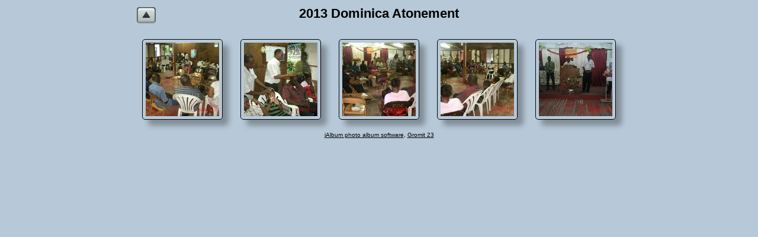

--- FILE ---
content_type: text/html
request_url: https://www.yaiy.org/photo/2013%20Dominica%20Atonement/index.html
body_size: 864
content:
<!DOCTYPE html>
<html>
<!-- saved from url=(0014)about:internet -->
<head>
<meta charset='UTF-8'>
<meta name='generator' content='jAlbum 12.6 with Gromit 23, Pale Blue.css style, album creation date 11/11/23 5:03 PM'>
<meta name='description' content='2013 Dominica Atonement'>
<title>YAIY PHOTO ALBUM</title>
<link href='../res/common.css' rel='stylesheet'>
<style>
.gr-thumbs > div {
	min-height: 156px;
}
</style>
<script>
document.onkeydown = function(e) {
	e = e || window.event;
	switch(e.which || e.keyCode) {
		case 38:window.location='../index.html';break;
		default: return;
	}
	e.preventDefault();
}
</script>
<link rel="alternate" href="album.rss" type="application/rss+xml">
</head>
<body>
<div class='gr-indexcontainer'>
<!--[if IE]>
<div class='gr-warning'><div class='gr-warning-inner'>You are using an obsolete browser<br>that will not display this site correctly.<br>Please update to a modern browser<br>like Chrome, Firefox, or IE11.</div></div>
<![endif]-->
<div class='gr-indextitlebar'>
<div class='gr-navleft'>
<a href='../index.html'><img src='../res/up.png' alt='Up one level' title='Up one level'></a>
</div>
<div class='gr-pagetitleindex'><div class='gr-pagetitle'>2013 Dominica Atonement</div></div>
<div class='gr-navright'>
</div>
</div>
<div class='gr-thumbs'>
<div><div><a href='slides/Circle%20Prayer.html' class='gr-thumbimg'><img src='thumbs/Circle%20Prayer.jpg' width='124' height='124' alt='Circle Prayer' title='Circle Prayer'></a></div></div>
<div><div><a href='slides/Prayer%20and%20Anointing.html' class='gr-thumbimg'><img src='thumbs/Prayer%20and%20Anointing.jpg' width='124' height='124' alt='Prayer and Anointing' title='Prayer and Anointing'></a></div></div>
<div><div><a href='slides/Service2.html' class='gr-thumbimg'><img src='thumbs/Service2.jpg' width='124' height='124' alt='Service2' title='Service2'></a></div></div>
<div><div><a href='slides/Service.html' class='gr-thumbimg'><img src='thumbs/Service.jpg' width='124' height='124' alt='Service' title='Service'></a></div></div>
<div><div><a href='slides/Prayers.html' class='gr-thumbimg'><img src='thumbs/Prayers.jpg' width='124' height='124' alt='Prayers' title='Prayers'></a></div></div>
</div>
<div class='gr-credits'><a href='http://jalbum.net' target='_blank' title='jAlbum Site'>jAlbum photo album software</a>, <a href='http://jgromit.com/gromit/' target='_blank' title='Gromit Site'>Gromit 23</a></div>
</div>
<div id="jalbumwidgetcontainer"></div>
<script type="text/javascript"><!--//--><![CDATA[//><!--
_jaSkin = "Gromit";
_jaStyle = "Pale Blue.css";
_jaVersion = "12.6";
_jaGeneratorType = "desktop";
_jaLanguage = "en";
_jaPageType = "index";
_jaRootPath = "..";
_jaUserId = "992128";
var script = document.createElement("script");
script.type = "text/javascript";
script.src = "http://jalbum.net/widgetapi/load.js";
document.getElementById("jalbumwidgetcontainer").appendChild(script);
//--><!]]></script>

</body>
</html>
